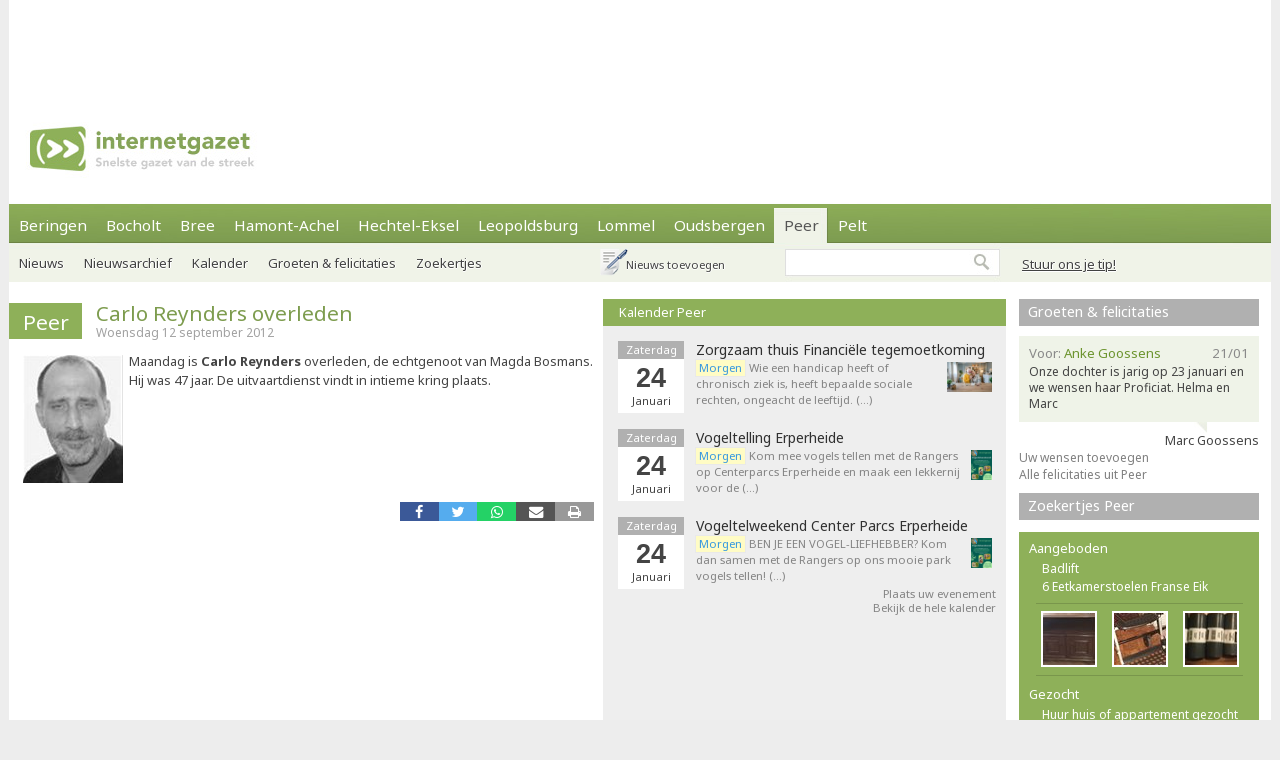

--- FILE ---
content_type: text/html; charset=utf-8
request_url: https://www.internetgazet.be/peer/carlo-reynders-overleden.aspx
body_size: 6691
content:

<!DOCTYPE html PUBLIC "-//W3C//DTD XHTML 1.0 Transitional//EN" "http://www.w3.org/TR/xhtml1/DTD/xhtml1-transitional.dtd">
<html xmlns="http://www.w3.org/1999/xhtml" xmlns:og="http://ogp.me/ns#" xmlns:fb="http://www.facebook.com/2008/fbml">
<head>
    <script async src="https://www.googletagmanager.com/gtag/js?id=G-JH4E87FE63"></script>
    <script>
        window.dataLayer = window.dataLayer || [];
        function gtag() { dataLayer.push(arguments); }
        gtag('js', new Date());

        gtag('config', 'G-JH4E87FE63');
    </script>
    <meta http-equiv="content-language" content="nl-be" /><link href="/css/default80.css" rel="stylesheet" type="text/css" /><link rel="shortcut icon" href="/favicon.ico" type="image/x-icon" /><link rel="apple-touch-icon" href="/apple-touch-icon.png" /><link rel="apple-touch-icon" sizes="57x57" href="/apple-touch-icon-57x57.png" /><link rel="apple-touch-icon" sizes="72x72" href="/apple-touch-icon-72x72.png" /><link rel="apple-touch-icon" sizes="76x76" href="/apple-touch-icon-76x76.png" /><link rel="apple-touch-icon" sizes="114x114" href="/apple-touch-icon-114x114.png" /><link rel="apple-touch-icon" sizes="120x120" href="/apple-touch-icon-120x120.png" /><link rel="apple-touch-icon" sizes="144x144" href="/apple-touch-icon-144x144.png" /><link rel="apple-touch-icon" sizes="152x152" href="/apple-touch-icon-152x152.png" /><link rel="alternate" type="application/rss+xml" title="RSS 2.0" href="https://www.internetgazet.be/feed.aspx?gemeente=peer" /><meta content="PEER - Maandag is Carlo Reynders overleden, de echtgenoot van Magda Bosmans. Hij was 47 jaar. De uitvaartdienst vindt in intieme kring plaats. …" name="description" /><meta Property="og:title" content="Carlo Reynders overleden" /><meta property="og:type" content="article" /><meta property="og:url" content="https://www.internetgazet.be/peer/carlo-reynders-overleden.aspx" /><meta property="og:image" content="https://www.internetgazet.be/afb/groot/carlo-reynders-overleden.jpg" /><meta property="og:image:width" content="100" /><meta property="og:image:height" content="128" /><meta property="og:site_name" content="De Internetgazet" /><meta property="og:description" content="PEER - Maandag is Carlo Reynders overleden, de echtgenoot van Magda Bosmans. Hij was 47 jaar. De uitvaartdienst vindt in intieme kring plaats. …" /><link rel="alternate" type="application/rss+xml" title="RSS 2.0" href="https://www.internetgazet.be/feed.aspx?gemeente=peer" /><title>
	Peer - Carlo Reynders overleden - Internetgazet 
</title></head>
<body>
    <form name="form1" method="post" action="./carlo-reynders-overleden.aspx" id="form1">
<div>
<input type="hidden" name="__EVENTTARGET" id="__EVENTTARGET" value="" />
<input type="hidden" name="__EVENTARGUMENT" id="__EVENTARGUMENT" value="" />
<input type="hidden" name="__VIEWSTATE" id="__VIEWSTATE" value="/wEPDwULLTEyNzExMDQxNTQPZBYCAgEPZBYCAgQPZBYCAgEPEGRkFgBkGAEFHl9fQ29udHJvbHNSZXF1aXJlUG9zdEJhY2tLZXlfXxYBBQppbWdidG5ab2Vr69+n+NrixyrxR1zkVS27ROpzxRvrKUVweLwQMu6IbIs=" />
</div>

<script type="text/javascript">
//<![CDATA[
var theForm = document.forms['form1'];
if (!theForm) {
    theForm = document.form1;
}
function __doPostBack(eventTarget, eventArgument) {
    if (!theForm.onsubmit || (theForm.onsubmit() != false)) {
        theForm.__EVENTTARGET.value = eventTarget;
        theForm.__EVENTARGUMENT.value = eventArgument;
        theForm.submit();
    }
}
//]]>
</script>


<div>

	<input type="hidden" name="__VIEWSTATEGENERATOR" id="__VIEWSTATEGENERATOR" value="CA0B0334" />
	<input type="hidden" name="__EVENTVALIDATION" id="__EVENTVALIDATION" value="/wEdAAWnSwMN2oJW3MnBAAj9VisM4fTqh25mRtkWTXZJNoQQOOZ112ECZntISAZCJaVS+s5R8bwmEZx+FczDNcjOIlGpICbUF9ujDrUfEbK184X6642vDQC8CJryXG6R1Oy0yQT7d0UK4XNzpzRMsbg5tADw" />
</div>            
            <div id="adsense">
                <div id="adsense_float">
                    <script async src="https://pagead2.googlesyndication.com/pagead/js/adsbygoogle.js?client=ca-pub-2973970058380485"
                         crossorigin="anonymous"></script>
                    <!-- Superbanner -->
                    <ins class="adsbygoogle"
                         style="display:inline-block;width:970px;height:90px"
                         data-ad-client="ca-pub-2973970058380485"
                         data-ad-slot="4984269227"></ins>
                    <script>
                        (adsbygoogle = window.adsbygoogle || []).push({});
                    </script>
                </div>
            </div>
	<div id="bgwrap">        
		<div id="contentwrp">
            <div id="hoofd">
                <div class="hoofd_logo"></div>                           
					<div class="hoofdnav">
                        <div class="knop"><a href="/beringen/">Beringen</a></div>
                        <div class="knop"><a href="/bocholt/">Bocholt</a></div>
                        <div class="knop"><a href="/bree/">Bree</a></div>
						<div class="knop"><a href="/hamont-achel/">Hamont-Achel</a></div>
						<div class="knop"><a href="/hechtel-eksel/">Hechtel-Eksel</a></div>
						<!-- <div class="knop"><a href="/houthalen-helchteren/">Houthalen-Helchteren</a></div> -->
                        <div class="knop"><a href="/leopoldsburg/">Leopoldsburg</a></div>
						<div class="knop"><a href="/lommel/">Lommel</a></div>
                        <div class="knop"><a href="/oudsbergen/">Oudsbergen</a></div>
						<div class="knop_on"><a href="/peer/">Peer</a></div>
                        <div class="knop"><a href="/pelt/">Pelt</a></div>
						<!-- <div class="knop"><a href="/tongeren/">Tongeren</a></div> -->
					</div>
                    <div id="pnlTip">
	
                        <div id="tip"><a data-fancybox data-src="/tip.aspx?gemeente=peer" href="javascript:;" class="subknop">Stuur ons je tip!</a></div>
                    
</div>
					<div id="subnav">
                        <div id="pnlSubnav">
	
						    <div class="subknop"><a href="/peer/">Nieuws</a></div>
						    <div class="subknop"><a href="/peer/archief/">Nieuwsarchief</a></div>
						    <div class="subknop"><a href="/peer/kalender/">Kalender</a></div>
						    <div class="subknop"><a href="/peer/felicitaties/">Groeten &amp; felicitaties</a></div>
						    <div class="subknop"><a href="/peer/zoekertjes/">Zoekertjes</a></div>
                            <div id="ber_toev"><a data-fancybox data-src="/berichttoevoegen.aspx" href="javascript:;">Nieuws toevoegen</a></div>
                        
</div>                        
                        <input type="image" name="imgbtnZoek" id="imgbtnZoek" class="zoekknop" src="../img/pixel.gif" alt="Zoeken" style="border-width:0px;" />
                        <input name="tbGoogle" type="text" id="tbGoogle" class="zoekvak" onkeydown="javascript:if(event.keyCode==13)doPostBack(&#39;lbtnZoeken&#39;,&#39;&#39;)" />                        
					</div>                    
            </div>
			<div id="linkerdeel">
				<div id="links">
                    

                    
                    
                    
                        <div class="bericht1">
                            
                        </div>
                    
                    <div class="editievak"><div class="editie"><b><a href="/peer/" title="Peer">Peer</a></b></div><div id="editie_berichttit"><h1><a href="/peer/carlo-reynders-overleden.aspx">Carlo Reynders overleden</a></h1><div class="datum">Woensdag 12 september 2012</div></div></div><div class="bericht1"><div class="berafb"><img src="/afb/groot/carlo-reynders-overleden.jpg" alt="Carlo Reynders overleden - Peer" width="100" height="128" /></div>Maandag is <b>Carlo Reynders</b> overleden, de echtgenoot van Magda Bosmans. Hij was 47 jaar. De uitvaartdienst vindt in intieme kring plaats. <br /></div><div class="berichtvoet1c"><div class="social rsocial"><a title="Delen op Facebook" href="https://www.facebook.com/sharer/sharer.php?u=https://www.internetgazet.be/peer/carlo-reynders-overleden.aspx" target="_blank" class="share-btn facebook"><i class="fa fa-facebook"></i></a><a title="Delen op Twitter" href="https://twitter.com/share?url=https://www.internetgazet.be/peer/carlo-reynders-overleden.aspx&amp;text=Carlo Reynders overleden" target="_blank" class="share-btn twitter"><i class="fa fa-twitter"></i></a><a title="Delen op Whatsapp" href="https://wa.me/?text=https://www.internetgazet.be/peer/carlo-reynders-overleden.aspx" target="_blank" class="share-btn whatsapp"><i class="fa fa-whatsapp"></i></a><a title="Doorsturen via e-mail" href="mailto:?subject=Carlo%20Reynders%20overleden&amp;body=Ik%20heb%20zonet%20dit%20artikel%20gelezen%20op%20de%20Internetgazet%3a%20https%3a%2f%2fwww.internetgazet.be%2fpeer%2fcarlo-reynders-overleden.aspx" target="_blank" class="share-btn email"><i class="fa fa-envelope"></i></a><a title="Printversie" href="/printversie.aspx?p=44593" target="_blank" class="share-btn print"><i class="fa fa-print"></i></a></div><div id="comment"><div class="fb-comments" data-href="https://www.internetgazet.be/peer/carlo-reynders-overleden.aspx" data-width="572" data-numposts="10"></div></div></div><div class="headl headl_pad">Recentste nieuws Peer<ul><li><span class="headl_datum">Vr 23/01 </span><a href="/herkende-jij-het-spreekwoord-4.aspx">Herkende jij het spreekwoord? (4)</a></li><li><span class="headl_datum">Vr 23/01 </span><a href="/peer/marie-louise-frederix-overleden.aspx"><b>Peer</b> - Marie-Louise Frederix overleden</a></li><li><span class="headl_datum">Vr 23/01 </span><a href="/peer/voetbal-in-peer-24-28-januari.aspx"><b>Peer</b> - Voetbal in Peer / 24-28 januari</a></li><li><span class="headl_datum">Vr 23/01 </span><a href="/7-op-de-10-gezinnen-rekenen-op-hulp.aspx">7 op de 10 gezinnen rekenen op hulp</a></li><li><span class="headl_datum">Vr 23/01 </span><a href="/peer/n-va-peer-vraagt-50-tussenkomst-voor-afvalfactuur.aspx"><b>Peer</b> - N-VA Peer vraagt €50 tussenkomst voor afvalfactuur</a></li></ul></div></div>
				<div id="midden">
                    <div id="dummy"></div>
                    <div class="titel2"><h3><a href="/peer/kalender/">Kalender Peer</a></h3></div><div class="kl"><div class="kl_item1"><div class="kl_datumvak" align="center"><div class="kl_weekdag">Zaterdag</div><div class="kl_dag">24</div><div class="kl_maand">Januari</div></div><div class="kl_omschrijving"><h4><a href="/peer/kalender/#agenda75510">Zorgzaam thuis Financiële tegemoetkoming</a></h4><a href="/peer/kalender/#agenda75510"><img src="/imgeve/klein/75510.jpg" alt="Zorgzaam thuis Financiële tegemoetkoming" class="kl_foto1" /></a><a href="/peer/kalender/#agenda75510"><span class="kl_promo2">Morgen</span> Wie een handicap heeft of chronisch ziek is, heeft bepaalde sociale rechten, ongeacht de leeftijd. (&hellip;)</a></div></div><div class="kl_item1"><div class="kl_datumvak" align="center"><div class="kl_weekdag">Zaterdag</div><div class="kl_dag">24</div><div class="kl_maand">Januari</div></div><div class="kl_omschrijving"><h4><a href="/peer/kalender/#agenda75882">Vogeltelling Erperheide</a></h4><a href="/peer/kalender/#agenda75882"><img src="/imgeve/klein/75882.jpg" alt="Vogeltelling Erperheide" class="kl_foto1" /></a><a href="/peer/kalender/#agenda75882"><span class="kl_promo2">Morgen</span> Kom mee vogels tellen met de Rangers op Centerparcs Erperheide en maak een lekkernij voor de (&hellip;)</a></div></div><div class="kl_item1"><div class="kl_datumvak" align="center"><div class="kl_weekdag">Zaterdag</div><div class="kl_dag">24</div><div class="kl_maand">Januari</div></div><div class="kl_omschrijving"><h4><a href="/peer/kalender/#agenda76028">Vogeltelweekend Center Parcs Erperheide</a></h4><a href="/peer/kalender/#agenda76028"><img src="/imgeve/klein/76028.jpg" alt="Vogeltelweekend Center Parcs Erperheide" class="kl_foto1" /></a><a href="/peer/kalender/#agenda76028"><span class="kl_promo2">Morgen</span> BEN JE EEN VOGEL-LIEFHEBBER?  Kom dan samen met de Rangers op ons mooie park vogels tellen!  (&hellip;)</a></div></div><div id="kl_link"><a data-fancybox data-src="/evenementtoevoegen.aspx?gemeente=peer" href="javascript:;">Plaats uw evenement</a><br/><a href="/peer/kalender/">Bekijk de hele kalender</a></div></div>
                    <div id="midden_banner"><script async src="https://pagead2.googlesyndication.com/pagead/js/adsbygoogle.js"></script><ins class="adsbygoogle" style="display:inline-block;width:336px;height:280px" data-ad-client="ca-pub-2973970058380485" data-ad-slot="2420814996"></ins><script>(adsbygoogle = window.adsbygoogle || []).push({});</script></div>
				</div>
				<div class="cleaner"></div>
			</div>
			<div id="rechterdeel">
                
				<div id="felicitaties"><div class="titel3"><h5><a href="/peer/felicitaties/">Groeten & felicitaties</a></h5></div><div class="felicitatie"><div class="feli_ballon"><div class="felititel"><div class="felititel_rechts">21/01</div><div class="felititel_links">Voor: <span class="felititel_links_voor">Anke Goossens</span></div></div><p>Onze dochter is jarig op 23 januari en we wensen haar Proficiat. Helma en Marc</p></div><div class="feli_van">Marc Goossens</div></div><a href="javascript:;" data-fancybox data-src="/felicitatietoevoegen.aspx?gemeente=peer">Uw wensen toevoegen</a><br /><a href="/peer/felicitaties/">Alle felicitaties uit Peer</a></div>
				<div class="zkjs_spacer"></div><div class="titel3"><h5><a href="/peer/zoekertjes/">Zoekertjes Peer</a></h5></div><div id="zkjs"><h6>Aangeboden</h6><a href="/default.aspx?zoekertje=89168&amp;p=2">Badlift</a> <a href="/default.aspx?zoekertje=119844&amp;p=2">6 Eetkamerstoelen Franse Eik</a> <div id="zkjs_thumb"><div class="zkjs_foto1"><a href="/default.aspx?zoekertje=126364&amp;p=2"><img src="/img/pixel.gif" alt="Te koop" class="zkjs_imglink" style="background:url(/imgadv/klein/126364.jpg) center"/></a></div><div class="zkjs_foto2"><a href="/default.aspx?zoekertje=126366&amp;p=2"><img src="/img/pixel.gif" alt="Te koop" class="zkjs_imglink" style="background:url(/imgadv/klein/126366.jpg) center"/></a></div><div class="zkjs_foto3"><a href="/default.aspx?zoekertje=125377&amp;p=2"><img src="/img/pixel.gif" alt="Te koop" class="zkjs_imglink" style="background:url(/imgadv/klein/125377.jpg) center"/></a></div></div><h6>Gezocht</h6><a href="/default.aspx?zoekertje=126497&amp;p=2">Huur huis of appartement gezocht</a> </div><div id="zkjs_voet"><a href="/peer/zoekertjes/">Meer zoekertjes in Peer</a><br /><a data-fancybox data-src="/zoekertjetoevoegen.aspx" href="javascript:;">Uw zoekertje toevoegen</a></div>
                
                                
			</div>
			<div id="voet1">
                <div id="voet1bread">
                    <div id="brcwrapper">U bent hier: <span id="breadcrumbs" itemprop="breadcrumb"><a href="/">Startpagina</a> » <a href="/peer/">Peer</a> » <a href="/peer/carlo-reynders-overleden.aspx">Carlo Reynders overleden</a></span></div>
                </div>
				<div id="voet1a">
					<div id="voet1a_l"><a href="/contacteer-de-internetgazet.aspx">Contacteer ons</a> &nbsp;|&nbsp; <a href="/adverteer-op-de-internetgazet.aspx">Adverteer</a> &nbsp;|&nbsp; <a href="/over-de-internetgazet.aspx">Over deze site</a> &nbsp;|&nbsp; <a href="/noodnummers-politie-wachtdienst-dokter-apotheker.aspx">Gemeente-info &amp; links</a> &nbsp;|&nbsp; <a href="/gdpr-verklaring.aspx">GDPR</a></div>						
                    <a id="lbtnZoeken2" href="javascript:__doPostBack(&#39;lbtnZoeken2&#39;,&#39;&#39;)"><img src="/img/pixel.gif" alt="Doorzoek de Internetgazet" class="zoekknop2"/></a>
                    <input name="tbGoogle2" type="text" id="tbGoogle2" class="zoekvak2" onkeydown="javascript:if (event.keyCode == 13) __doPostBack(&#39;lbtnZoeken2&#39;,&#39;&#39;)" />
				</div>
				<div id="voet1b">
					<div id="voet1b_l">© 2004-2013 <a href="/contacteer-de-internetgazet.aspx">Faes nv</a> - <a href="/over-de-internetgazet.aspx#copyright">Op de artikels en foto’s rust copyright</a> | <a href="http://www.webstylers.be" target="_blank">Site: Webstylers</a></div>
						<div id="voet1b_r1"><a href="/rss-feed-internetgazet.aspx"><span class="subsite">RSS Feed</span><br/>Volg ons</a></div>
						<a href="/rss-feed-internetgazet.aspx"><img src="/img/pixel.gif" alt="RSS Feed" class="iconlink"/></a>
						<div id="voet1b_r2"><a href="http://www.internetgazet.mobi/"><span class="subsite">Mobiele versie</span><br/>internetgazet.mobi</a></div>
						<a href="/mobiele-versie-internetgazet-mobi.aspx"><img src="/img/pixel.gif" alt="Mobiele versie" class="iconlink"/></a>
				</div>
                <div id="voet1c_l"></div>
			</div>		
		</div>
	</div>
	<div id="voet2"></div>
</form>
    <script type="text/javascript" src="https://code.jquery.com/jquery-3.2.1.min.js"></script>
    <script type="text/javascript" src="/fancy3/jquery.fancybox.js"></script>
    <script type="text/javascript" src="/js/jsv4.js"></script>
    <script type="text/javascript">
        var _gaq = _gaq || [];
        _gaq.push(['_setAccount', 'UA-30528620-1']);
        _gaq.push(['_trackPageview']);
        (function () {
            var ga = document.createElement('script'); ga.type = 'text/javascript'; ga.async = true;
            ga.src = ('https:' == document.location.protocol ? 'https://' : 'http://') + 'stats.g.doubleclick.net/dc.js';
            var s = document.getElementsByTagName('script')[0]; s.parentNode.insertBefore(ga, s);
        })();
    </script>
    <!--
    <script type="text/javascript">
        window.cookieconsent_options = {"message":"Deze website gebruikt cookies voor de goede werking van de site, om statistieken bij te houden en om relevante advertenties te tonen.","dismiss":"OK!","learnMore":"Meer informatie","link":"http://www.internetgazet.be/cookies.aspx","theme":"light-bottom"};
    </script>
    <script type="text/javascript" src="//cdnjs.cloudflare.com/ajax/libs/cookieconsent2/1.0.9/cookieconsent.min.js"></script>
    -->
    <button onclick="topFunction()" id="btnToTop" title="Naar boven">Top</button> 
    
</body>
</html>
<link rel="stylesheet" type="text/css" href="/fancy3/jquery.fancybox.css">
<link href="https://fonts.googleapis.com/css?family=Noto+Sans:400,700" rel="stylesheet" type="text/css">

--- FILE ---
content_type: text/html; charset=utf-8
request_url: https://www.google.com/recaptcha/api2/aframe
body_size: 268
content:
<!DOCTYPE HTML><html><head><meta http-equiv="content-type" content="text/html; charset=UTF-8"></head><body><script nonce="zjm4iSRUbYPxzqpg3cPLJA">/** Anti-fraud and anti-abuse applications only. See google.com/recaptcha */ try{var clients={'sodar':'https://pagead2.googlesyndication.com/pagead/sodar?'};window.addEventListener("message",function(a){try{if(a.source===window.parent){var b=JSON.parse(a.data);var c=clients[b['id']];if(c){var d=document.createElement('img');d.src=c+b['params']+'&rc='+(localStorage.getItem("rc::a")?sessionStorage.getItem("rc::b"):"");window.document.body.appendChild(d);sessionStorage.setItem("rc::e",parseInt(sessionStorage.getItem("rc::e")||0)+1);localStorage.setItem("rc::h",'1769186062187');}}}catch(b){}});window.parent.postMessage("_grecaptcha_ready", "*");}catch(b){}</script></body></html>